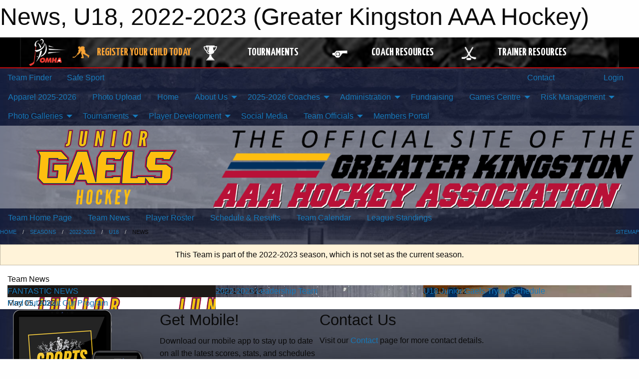

--- FILE ---
content_type: text/html; charset=utf-8
request_url: https://greaterkingstonhockey.com/Teams/1205/Articles/
body_size: 8852
content:


<!DOCTYPE html>

<html class="no-js" lang="en">
<head><meta charset="utf-8" /><meta http-equiv="x-ua-compatible" content="ie=edge" /><meta name="viewport" content="width=device-width, initial-scale=1.0" /><link rel="preconnect" href="https://cdnjs.cloudflare.com" /><link rel="dns-prefetch" href="https://cdnjs.cloudflare.com" /><link rel="preconnect" href="https://fonts.gstatic.com" /><link rel="dns-prefetch" href="https://fonts.gstatic.com" /><title>
	2022-2023 > U18 > News (Greater Kingston AAA Hockey)
</title><link rel="stylesheet" href="https://fonts.googleapis.com/css2?family=Oswald&amp;family=Roboto&amp;family=Passion+One:wght@700&amp;display=swap" />

    <!-- Compressed CSS -->
    <link rel="stylesheet" href="https://cdnjs.cloudflare.com/ajax/libs/foundation/6.7.5/css/foundation.min.css" /><link rel="stylesheet" href="https://cdnjs.cloudflare.com/ajax/libs/motion-ui/2.0.3/motion-ui.css" />

    <!--load all styles -->
    
  <meta name="keywords" content="Sportsheadz,Sports,Website,Minor,Premium,Scheduling" /><meta name="description" content="greaterkingstonhockey.com powered by MBSportsWeb" />


<link rel="stylesheet" href="/assets/responsive/css/networks/omha.min.css">
<link href='//fonts.googleapis.com/css?family=Yanone+Kaffeesatz:700|Open+Sans:800italic' rel='stylesheet' type='text/css'>

<style type="text/css" media="print">
    #omha_banner {
        display: none;
    }
</style>

<style type="text/css">
 body { --D-color-rgb-primary: 248,169,6; --D-color-rgb-secondary: 0,0,0; --D-color-rgb-link: 248,169,6; --D-color-rgb-link-hover: 0,0,0; --D-color-rgb-content-link: 248,169,6; --D-color-rgb-content-link-hover: 0,0,0 }  body { --D-fonts-main: 'Roboto', sans-serif }  body { --D-fonts-headings: 'Oswald', sans-serif }  body { --D-fonts-bold: 'Passion One', cursive }  body { --D-wrapper-max-width: 1200px }  .sitecontainer { background-color: rgb(22,31,61); } @media screen and (min-width: 64em) {  .sitecontainer { background-attachment: fixed; background-image: url('/domains/greaterkingstonhockey.com/bg_page.jpg'); background-position: center top; background-repeat: no-repeat; background-size: cover; } }  .sitecontainer main .wrapper { background-color: rgba(255,255,255,1); }  .bottom-drawer .content { background-color: rgba(255,255,255,1); } #wid7 .row-masthead { background-color: rgba(255,255,255,0.4) }
</style>
<link href="/Domains/greaterkingstonhockey.com/favicon.ico" rel="shortcut icon" /><link href="/assets/responsive/css/public.min.css?v=2025.07.27" type="text/css" rel="stylesheet" media="screen" /><link href="/Utils/Styles.aspx?ParentType=Team&amp;ParentID=1205&amp;Mode=Responsive&amp;Version=2025.12.23.19.31.24" type="text/css" rel="stylesheet" media="screen" /><script>var clicky_site_ids = clicky_site_ids || []; clicky_site_ids.push(100847879); var clicky_custom = {};</script>
<script async src="//static.getclicky.com/js"></script>
<script async src="//static.getclicky.com/inc/javascript/video/youtube.js"></script>
</head>
<body>
    
    
  <h1 class="hidden">News, U18, 2022-2023 (Greater Kingston AAA Hockey)</h1>

    <form method="post" action="/Teams/1205/Articles/" id="frmMain">
<div class="aspNetHidden">
<input type="hidden" name="tlrk_ssm_TSSM" id="tlrk_ssm_TSSM" value="" />
<input type="hidden" name="tlrk_sm_TSM" id="tlrk_sm_TSM" value="" />
<input type="hidden" name="__EVENTTARGET" id="__EVENTTARGET" value="" />
<input type="hidden" name="__EVENTARGUMENT" id="__EVENTARGUMENT" value="" />
<input type="hidden" name="__VIEWSTATE" id="__VIEWSTATE" value="ovRKgIqIRhQYJQnr/eZ48799rbrlpeOWxv5WZhFOD2JS2zZJkmqy5tEX1WUera4oIbyLw9XH3HISrZuCxdOIIeDKflBMKJiEjHGl27Oc9K+MK9AbQ6suWgizoBFOTeDRmNT+cTN89Wm0sHMNlOcgM0qEKh4zxMHrpguOIXHrkuNK22xGel+w82X/wieA3z9+NFcGnt304n0IPOyzN/nbH45X8ELbb+ane4yG8KZADJ1Asm3byuOJorHnAeo/c0Q9Tpe++GuKEf4ed6KzLkUpfwm5y2DSqdDN+5MisgLo3DKLs1xgrjPoqenJ21UAqDfOwjDjo2u/AyceY5nkjFc/b9ICRGm0tClk7w9vZHjSr0+EDwgMPB8befuk2JX95v0khLGnVDcPfNUaW5xzuN17nGAkGD4wR0Qm+qLlwsOrC54/4ndOT9oJLRNxUJqgqEMrTHHMTJ43xx6Y5eKs3r66rcSBtC1Avjp6QbuSf3f7drH3iQ5t41goKezMqMXDufhogzPmc+GCbjxt1Rpg9FeTXg==" />
</div>

<script type="text/javascript">
//<![CDATA[
var theForm = document.forms['frmMain'];
if (!theForm) {
    theForm = document.frmMain;
}
function __doPostBack(eventTarget, eventArgument) {
    if (!theForm.onsubmit || (theForm.onsubmit() != false)) {
        theForm.__EVENTTARGET.value = eventTarget;
        theForm.__EVENTARGUMENT.value = eventArgument;
        theForm.submit();
    }
}
//]]>
</script>


<script src="/WebResource.axd?d=pynGkmcFUV13He1Qd6_TZIjgQGSBlIfDh4LFKCdYwkigacFjv6vUwTYfwfkNoUaXCLCB26t-ni08QfuNEelseA2&amp;t=638901397900000000" type="text/javascript"></script>


<script src="https://ajax.aspnetcdn.com/ajax/4.5.2/1/MicrosoftAjax.js" type="text/javascript"></script>
<script src="https://ajax.aspnetcdn.com/ajax/4.5.2/1/MicrosoftAjaxWebForms.js" type="text/javascript"></script>
<script src="/assets/core/js/web/web.min.js?v=2025.07.27" type="text/javascript"></script>
<script src="https://d2i2wahzwrm1n5.cloudfront.net/ajaxz/2025.2.609/Common/Core.js" type="text/javascript"></script>
<script src="https://d2i2wahzwrm1n5.cloudfront.net/ajaxz/2025.2.609/Ajax/Ajax.js" type="text/javascript"></script>
<div class="aspNetHidden">

	<input type="hidden" name="__VIEWSTATEGENERATOR" id="__VIEWSTATEGENERATOR" value="CA0B0334" />
	<input type="hidden" name="__EVENTVALIDATION" id="__EVENTVALIDATION" value="K13O3MeEje4wJt2CrNOJcabajE/a8H8CeCfnKkHr4dGcgkWMQp2nvNaPfazNCZLtdH40J7unb1Qg3DltiKoNteUv9cN+VAqoKh4lRT4TM3H4XpBx4Vr8ZAVN5CcJTlph" />
</div>
        <script type="text/javascript">
//<![CDATA[
Sys.WebForms.PageRequestManager._initialize('ctl00$tlrk_sm', 'frmMain', ['tctl00$tlrk_ramSU','tlrk_ramSU'], [], [], 90, 'ctl00');
//]]>
</script>

        <!-- 2025.2.609.462 --><div id="tlrk_ramSU">
	<span id="tlrk_ram" style="display:none;"></span>
</div>
        




<div id="omha_banner" style="position:relative; z-index: 1000;">
    <div class="grid-container">
        <div class="grid-x align-middle">
            <div class="cell shrink">
                <a href="http://www.omha.net/" target="_blank" title="Link to OMHA Website" rel="noopener">
                    <img src="//mbswcdn.com/img/omha/network_omha_logo.png" class="omha-logo" alt="OMHA Logo" />
                </a>
            </div>
            <div class="cell auto text-center hide-for-large">
                <button class="dropdown button hollow secondary" style="margin: 0;" type="button" data-open="omha_network_modal">OMHA Digital Network</button>
            </div>
            <div class="cell auto show-for-large">
                <div class="grid-x align-middle align-justify omha-links">
                    <div class="cell auto omha-hover omha-link text-center"><a class="" href="/Register/" target="" rel="noopener" title="Register Your Child Today"><div class="grid-x align-middle"><div class="cell shrink icon"><img src="https://omhaoffice.com/public/images/common/pages/NetworkBanner/hockey_player_yellow.png" alt="Icon for Register Your Child Today" /></div><div class="cell auto text-center"><span style="color: #F9A435;">Register Your Child Today</span></div></div></a></div><div class="cell auto omha-hover omha-link text-center"><a class="" href="https://www.omha.net/findatournament?utm_source=OMHA_Network&utm_medium=rss&utm_campaign=Tournaments" target="_blank" rel="noopener" title="Tournaments"><div class="grid-x align-middle"><div class="cell shrink icon"><img src="https://omhaoffice.com/public/images/common/pages/NetworkBanner/network_tournaments.png" alt="Icon for Tournaments" /></div><div class="cell auto text-center">Tournaments</div></div></a></div><div class="cell auto omha-hover omha-link text-center"><a class="" href="https://www.omha.net/coach?utm_source=OMHA_Network&utm_medium=rss&utm_campaign=Coaches" target="_blank" rel="noopener" title="Coach Resources"><div class="grid-x align-middle"><div class="cell shrink icon"><img src="https://omhaoffice.com/public/images/common/pages/NetworkBanner/network_coach_resources.png" alt="Icon for Coach Resources" /></div><div class="cell auto text-center">Coach Resources</div></div></a></div><div class="cell auto omha-hover omha-link text-center"><a class="" href="https://www.omha.net/trainer?utm_source=OMHA_Network&utm_medium=rss&utm_campaign=Trainers" target="_blank" rel="noopener" title="Trainer Resources"><div class="grid-x align-middle"><div class="cell shrink icon"><img src="https://omhaoffice.com/public/images/common/pages/NetworkBanner/network_clinics.png" alt="Icon for Trainer Resources" /></div><div class="cell auto text-center">Trainer Resources</div></div></a></div>
                </div>
            </div>
            <div class="cell shrink">
                <div class="grid-x small-up-4 large-up-2 text-center social-icons">
                    <div class="cell shrink"><a href="https://www.facebook.com/OntarioMinorHockey" target="_blank" rel="noopener"><i class="fab fa-facebook-square" title="OMHA Facebook Page"></i></a></div>
                    <div class="cell shrink"><a href="https://x.com/HometownHockey" target="_blank" rel="noopener"><i class="fab fa-square-x-twitter" title="OMHA X Account"></i></a></div>
                    <div class="cell shrink"><a href="https://www.youtube.com/user/OntarioMinorHockey" target="_blank" rel="noopener"><i class="fab fa-youtube-square" title="OMHA YouTube Channel"></i></a></div>
                    <div class="cell shrink"><a href="https://instagram.com/ontariominorhockey" target="_blank" rel="noopener"><i class="fab fa-instagram-square" title="OMHA Instagram Page"></i></a></div>
                </div>
            </div>
        </div>
    </div>
    <div class="large reveal" id="omha_network_modal" data-reveal data-v-offset="0">
        <h3 class="h3">
            <img src="//mbswcdn.com/img/omha/network_omha_logo.png" class="omha-logo" alt="OMHA Logo" />
            OMHA Digital Network
        </h3>
        <div class="stacked-for-small button-group hollow secondary expanded"><a class=" button modal-link" href="/Register/" target="" rel="noopener" title="Register Your Child Today"><img src="https://omhaoffice.com/public/images/common/pages/NetworkBanner/hockey_player_yellow.png" alt="Icon for Register Your Child Today" /><span style="color: #F9A435;">Register Your Child Today</span></a><a class=" button modal-link" href="https://www.omha.net/findatournament?utm_source=OMHA_Network&utm_medium=rss&utm_campaign=Tournaments" target="_blank" rel="noopener" title="Tournaments"><img src="https://omhaoffice.com/public/images/common/pages/NetworkBanner/network_tournaments.png" alt="Icon for Tournaments" />Tournaments</a><a class=" button modal-link" href="https://www.omha.net/coach?utm_source=OMHA_Network&utm_medium=rss&utm_campaign=Coaches" target="_blank" rel="noopener" title="Coach Resources"><img src="https://omhaoffice.com/public/images/common/pages/NetworkBanner/network_coach_resources.png" alt="Icon for Coach Resources" />Coach Resources</a><a class=" button modal-link" href="https://www.omha.net/trainer?utm_source=OMHA_Network&utm_medium=rss&utm_campaign=Trainers" target="_blank" rel="noopener" title="Trainer Resources"><img src="https://omhaoffice.com/public/images/common/pages/NetworkBanner/network_clinics.png" alt="Icon for Trainer Resources" />Trainer Resources</a></div>
        <button class="close-button" data-close aria-label="Close modal" type="button">
            <span aria-hidden="true">&times;</span>
        </button>
    </div>
</div>





        
  <div class="sitecontainer"><div id="row4" class="row-outer  not-editable"><div class="row-inner"><div id="wid5"><div class="outer-top-bar"><div class="wrapper row-top-bar"><div class="grid-x grid-padding-x align-middle"><div class="cell shrink show-for-small-only"><div class="cell small-6" data-responsive-toggle="top_bar_links" data-hide-for="medium"><button title="Toggle Top Bar Links" class="menu-icon" type="button" data-toggle></button></div></div><div class="cell shrink"><a href="/Seasons/Current/">Team Finder</a></div><div class="cell shrink"><a href="/SafeSport/">Safe Sport</a></div><div class="cell shrink"><div class="grid-x grid-margin-x"><div class="cell auto"><a href="www.facebook.com/greaterkingstonhockeyassociation" target="_blank" rel="noopener"><i class="fab fa-facebook" title="Facebook"></i></a></div><div class="cell auto"><a href="https://instagram.com/gkhockey" target="_blank" rel="noopener"><i class="fab fa-instagram" title="Instagram"></i></a></div></div></div><div class="cell auto show-for-medium"><ul class="menu align-right"><li><a href="/Contact/"><i class="fas fa-address-book" title="Contacts"></i>&nbsp;Contact</a></li><li><a href="/Search/"><i class="fas fa-search" title="Search"></i><span class="hide-for-medium">&nbsp;Search</span></a></li></ul></div><div class="cell auto medium-shrink text-right"><ul class="dropdown menu align-right" data-dropdown-menu><li><a href="/Account/Login/?ReturnUrl=%2fTeams%2f1205%2fArticles%2f" rel="nofollow"><i class="fas fa-sign-in-alt"></i>&nbsp;Login</a></li></ul></div></div><div id="top_bar_links" class="hide-for-medium" style="display:none;"><ul class="vertical menu"><li><a href="/Contact/"><i class="fas fa-address-book" title="Contacts"></i>&nbsp;Contact</a></li><li><a href="/Search/"><i class="fas fa-search" title="Search"></i><span class="hide-for-medium">&nbsp;Search</span></a></li></ul></div></div></div>
</div></div></div><header id="header" class="hide-for-print"><div id="row10" class="row-outer  not-editable"><div class="row-inner wrapper"><div id="wid11">
</div></div></div><div id="row6" class="row-outer  not-editable"><div class="row-inner wrapper"><div id="wid8">
        <div class="cMain_ctl14-row-menu row-menu org-menu">
            
            <div class="grid-x align-middle">
                
                <nav class="cell auto">
                    <div class="title-bar" data-responsive-toggle="cMain_ctl14_menu" data-hide-for="large">
                        <div class="title-bar-left">
                            
                            <ul class="horizontal menu">
                                
                                <li><a href="/">Home</a></li>
                                
                                <li><a href="/Seasons/Current/">Team Finder</a></li>
                                
                            </ul>
                            
                        </div>
                        <div class="title-bar-right">
                            <div class="title-bar-title" data-toggle="cMain_ctl14_menu">Organization Menu&nbsp;<i class="fas fa-bars"></i></div>
                        </div>
                    </div>
                    <ul id="cMain_ctl14_menu" style="display: none;" class="vertical large-horizontal menu " data-responsive-menu="drilldown large-dropdown" data-back-button='<li class="js-drilldown-back"><a class="sh-menu-back"></a></li>'>
                        <li class="hover-nonfunction"><a href="https://jrgaelshockeyapparel.ca/" target="_blank" rel="noopener"><i class="fa fa-external-link-alt"></i>Apparel 2025-2026</a></li><li class="hover-nonfunction"><a href="/Pages/5524/Photo_Upload/">Photo Upload</a></li><li class="hover-nonfunction"><a href="/">Home</a></li><li class="hover-nonfunction"><a>About Us</a><ul class="menu vertical nested"><li class="hover-nonfunction"><a href="/Staff/1004/">Executive &amp; Staff</a></li><li class="hover-nonfunction"><a href="/Coaches/1005/">Current Coaches</a></li><li class="hover-nonfunction"><a href="/Alumni/">Alumni</a></li><li class="hover-nonfunction"><a href="/Sponsors/">Sponsors</a></li><li class="hover-nonfunction"><a href="/Awards/">Awards</a></li></ul></li><li class="hover-nonfunction"><a>2025-2026 Coaches</a><ul class="menu vertical nested"><li class="hover-nonfunction"><a href="/Pages/6642/U10_Brett_Holmberg/">U10 Brett Holmberg</a></li><li class="hover-nonfunction"><a href="/Pages/6643/U11_Sean_Langdon/">U11 Sean Langdon</a></li><li class="hover-nonfunction"><a href="/Pages/6644/U12_Tony_Cimellaro/">U12 Tony Cimellaro</a></li><li class="hover-nonfunction"><a href="/Pages/6645/U13_Danny_Taylor/">U13 Danny Taylor</a></li><li class="hover-nonfunction"><a href="/Pages/6646/U14_Kevin_Griffen/">U14 Kevin Griffen</a></li><li class="hover-nonfunction"><a href="/Pages/6647/U15_Reid_Trueman/">U15 Reid Trueman</a></li><li class="hover-nonfunction"><a href="/Pages/6648/U16_Max_Proulx/">U16 Max Proulx</a></li><li class="hover-nonfunction"><a href="/Pages/6649/U18_Jeff_Culhane/">U18 Jeff Culhane</a></li></ul></li><li class="hover-nonfunction"><a>Administration</a><ul class="menu vertical nested"><li class="hover-nonfunction"><a href="/Libraries/1125/GKHA_Policies/">Policies</a></li><li class="hover-nonfunction"><a href="/Pages/1094/Refund_Policy/">Refund Policy</a></li><li class="hover-nonfunction"><a href="/Forms/2246/GK_Fundraising_Approval_Form/"><i class="fab fa-wpforms"></i>Forms and Documents</a></li></ul></li><li class="hover-nonfunction"><a href="/Pages/1096/Fundraising/">Fundraising</a></li><li class="hover-nonfunction"><a>Games Centre</a><ul class="menu vertical nested"><li class="hover-nonfunction"><a href="/Schedule/">Schedule &amp; Results</a></li><li class="hover-nonfunction"><a href="/Calendar/">Organization Calendar</a></li></ul></li><li class="hover-nonfunction"><a>Risk Management</a><ul class="menu vertical nested"><li class="hover-nonfunction"><a href="/Pages/5949/Criminal_Record_with_Vulnerable_Section_Check/">Criminal Record with Vulnerable Section Check</a></li><li class="hover-nonfunction"><a href="/Public/Documents/23-24 Risk Management Folder/GKHA_Complaint_Submission_Form.pdf" target="_blank" rel="noopener"><i class="fa fa-file-pdf"></i>Dispute Resolution</a></li><li class="hover-nonfunction"><a href="/Pages/5923/Hockey_Equipment/">Hockey Equipment</a></li><li class="hover-nonfunction"><a href="/Pages/5924/Injury_and_Concussion_Reporting/">Injury &amp; Concussion Reporting</a></li><li class="hover-nonfunction"><a>Trainer&#39;s Corner</a><ul class="menu vertical nested"><li class="hover-nonfunction"><a href="/Pages/5925/Trainer_s_Corner/">Trainer&#39;s Corner</a></li><li class="hover-nonfunction"><a>Arena Safety</a><ul class="menu vertical nested"><li class="hover-nonfunction"><a href="/Pages/1238/Arena_Safety/">Arena Safety</a></li><li class="hover-nonfunction"><a href="/Public/Documents/23-24 Risk Management Folder/GKHA_-_HTCP_Arena_Emergency_Action_Plan_Template.pdf" target="_blank" rel="noopener"><i class="fa fa-file-pdf"></i>Arena Safety Action Plan</a></li><li class="hover-nonfunction"><a href="/Public/Documents/23-24 Risk Management Folder/GKHA_-_Arena_Safety_Check_List.pdf" target="_blank" rel="noopener"><i class="fa fa-file-pdf"></i>Arena Safety Checklist</a></li></ul></li><li class="hover-nonfunction"><a href="/Public/Documents/23-24 Risk Management Folder/GKHA_-_HTO_PDF_Resources_for_Download.docx" target="_blank" rel="noopener"><i class="fa fa-file-word"></i>Hockey Trainers Ontario Resources</a></li><li class="hover-nonfunction"><a href="/Pages/5927/How_to_Become_a_Trainer/">How to Become a Trainer</a></li></ul></li></ul></li><li class="hover-nonfunction"><a>Photo Galleries</a><ul class="menu vertical nested"><li class="hover-nonfunction"><a href="/Galleries/6767/2025_Year_End_Banquet/"><i class="fa fa-images"></i>2025 Year End Banquet</a></li><li class="hover-nonfunction"><a href="/Galleries/5534/2022-2023_Teams/"><i class="fa fa-images"></i>Galleries</a></li></ul></li><li class="hover-nonfunction"><a>Tournaments</a><ul class="menu vertical nested"><li class="hover-nonfunction"><a href="/Tournaments/1370/Greater_Kingston_Fall_Bash/">Greater Kingston Fall Bash</a></li><li class="hover-nonfunction"><a href="/Tournaments/1396/Taylor_Hall_Classic_Cup/">Taylor Hall Classic Cup 2025</a></li></ul></li><li class="hover-nonfunction"><a>Player Development</a><ul class="menu vertical nested"><li class="hover-nonfunction"><a href="/Pages/5703/Development_Resources/">Development Resources</a></li><li class="hover-nonfunction"><a href="/Pages/4620/Development_Articles/">Development Articles</a></li></ul></li><li class="hover-nonfunction"><a href="/Pages/4904/Social_Media/">Social Media</a></li><li class="hover-nonfunction"><a>Team Officials</a><ul class="menu vertical nested"><li class="hover-nonfunction"><a href="/Pages/6197/Parent_Representative/">Parent Representative</a></li><li class="hover-nonfunction"><a href="/Pages/2392/Managers_Resources/">Managers Resources</a></li><li class="hover-nonfunction"><a href="/Pages/1703/Fundraising_Assignments/">Fundraising Assignments</a></li><li class="hover-nonfunction"><a href="/Pages/1237/Coaches_Reference/">Coaches Reference</a></li></ul></li><li class="hover-nonfunction"><a href="/Pages/1738/Members_Portal/">Members Portal</a></li>
                    </ul>
                </nav>
            </div>
            
        </div>
        </div><div id="wid7"><div class="cMain_ctl17-row-masthead row-masthead"><div class="grid-x align-middle text-center"><div class="cell small-4"><a href="/"><img class="contained-image" src="/domains/greaterkingstonhockey.com/logo.png" alt="Main Logo" /></a></div><div class="cell small-8"><img class="contained-image" src="/domains/greaterkingstonhockey.com/new-header.png" alt="Banner Image" /></div></div></div>
</div><div id="wid9">
<div class="cMain_ctl20-row-menu row-menu">
    <div class="grid-x align-middle">
        
        <nav class="cell auto">
            <div class="title-bar" data-responsive-toggle="cMain_ctl20_menu" data-hide-for="large">
                <div class="title-bar-left flex-child-shrink">
                    <div class="grid-x align-middle">
                        
                    </div>
                </div>
                <div class="title-bar-right flex-child-grow">
                    <div class="grid-x align-middle">
                        <div class="cell auto"></div>
                        
                        <div class="cell shrink">
                            <div class="title-bar-title" data-toggle="cMain_ctl20_menu">U18 Menu&nbsp;<i class="fas fa-bars"></i></div>
                        </div>
                    </div>
                </div>
            </div>
            <ul id="cMain_ctl20_menu" style="display: none;" class="vertical large-horizontal menu " data-responsive-menu="drilldown large-dropdown" data-back-button='<li class="js-drilldown-back"><a class="sh-menu-back"></a></li>'>
                <li><a href="/Teams/1205/">Team Home Page</a></li><li><a href="/Teams/1205/Articles/">Team News</a></li><li><a href="/Teams/1205/Players/">Player Roster</a></li><li><a href="/Teams/1205/Schedule/">Schedule & Results</a></li><li><a href="/Teams/1205/Calendar/">Team Calendar</a></li><li><a href="http://www.theonedb.com/Teams/63059?src=mbsw" target="blank"><i class="fa fa-external-link-alt"></i>League Standings</a></li>
            </ul>
        </nav>
        
    </div>
    
</div>
</div></div></div><div id="row12" class="row-outer  not-editable"><div class="row-inner wrapper"><div id="wid13">
<div class="cMain_ctl25-row-breadcrumb row-breadcrumb">
    <div class="grid-x"><div class="cell auto"><nav aria-label="You are here:" role="navigation"><ul class="breadcrumbs"><li><a href="/" title="Main Home Page">Home</a></li><li><a href="/Seasons/" title="List of seasons">Seasons</a></li><li><a href="/Seasons/1197/" title="Season details for 2022-2023">2022-2023</a></li><li><a href="/Teams/1205/" title="U18 Home Page">U18</a></li><li>News</li></ul></nav></div><div class="cell shrink"><ul class="breadcrumbs"><li><a href="/Sitemap/" title="Go to the sitemap page for this website"><i class="fas fa-sitemap"></i><span class="show-for-large">&nbsp;Sitemap</span></a></li></ul></div></div>
</div>
</div></div></div></header><main id="main"><div class="wrapper"><div id="row19" class="row-outer"><div class="row-inner"><div id="wid20"></div></div></div><div id="row14" class="row-outer  not-editable"><div class="row-inner"><div id="wid15">
<div class="cMain_ctl37-outer widget">
    <div class="callout small warning text-center">This Team is part of the 2022-2023 season, which is not set as the current season.</div>
</div>
</div></div></div><div id="row23" class="row-outer"><div class="row-inner"><div id="wid24"></div></div></div><div id="row1" class="row-outer"><div class="row-inner"><div class="grid-x grid-padding-x"><div id="row1col2" class="cell small-12 medium-12 large-12 "><div id="wid3">
<div class="cMain_ctl49-outer widget">
    <div class="mod"><div class="modTitle">Team News</div><div class="carousel-row-wrapper"><div class="grid-x small-up-1 medium-up-2 large-up-3 carousel-row news always-show grid-list"><div class="carousel-item cell"><div class="content" style="background-image: url('/public/images/teams/1205/articles/_DSC6633.JPG');"><div class="outer"><div class="inner grid-y" style="background-image: url('/public/images/teams/1205/articles/_DSC6633.JPG');"><div class="cell auto"><div class="submitted-date">Nov 03, 2022</div></div><div class="cell shrink overlay"><div class="synopsis"><div class="title font-heading"><a href="/Teams/1205/Articles/5290/FANTASTIC_NEWS/" title="read more of this item" rel="nofollow">FANTASTIC NEWS</a></div></div></div></div></div></div></div><div class="carousel-item cell"><div class="content" style="background-image: url('/public/images/teams/1205/articles/Captains.jpg');"><div class="outer"><div class="inner grid-y" style="background-image: url('/public/images/teams/1205/articles/Captains.jpg');"><div class="cell auto"><div class="submitted-date">Sep 13, 2022</div></div><div class="cell shrink overlay"><div class="synopsis"><div class="title font-heading"><a href="/Teams/1205/Articles/5105/2022-2023_Leadership_Team/" title="read more of this item" rel="nofollow">2022-2023 Leadership Team</a></div></div></div></div></div></div></div><div class="carousel-item cell"><div class="content" style="background-image: url('/public/images/teams/1205/galleries/u18-jr-q.jpg');"><div class="outer"><div class="inner grid-y" style="background-image: url('/public/images/teams/1205/galleries/u18-jr-q.jpg');"><div class="cell auto"><div class="submitted-date">Jul 16, 2022</div></div><div class="cell shrink overlay"><div class="synopsis"><div class="title font-heading"><a href="/Teams/1205/Articles/4988/U18_Junior_Gaels_Tryout_Schedule/" title="read more of this item" rel="nofollow">U18 Junior Gaels Tryout Schedule</a></div></div></div></div></div></div></div><div class="carousel-item cell"><div class="content" style="background-image: url('/public/images/common/logo.png');"><div class="outer"><div class="inner grid-y" style="background-image: url('/public/images/common/logo.png');"><div class="cell auto"><div class="submitted-date">May 05, 2022</div></div><div class="cell shrink overlay"><div class="synopsis"><div class="title font-heading"><a href="/Teams/1205/Articles/4892/Find_Out_About_Our_Program/" title="read more of this item" rel="nofollow">Find Out About Our Program</a></div></div></div></div></div></div></div></div></div></div>
</div>
</div></div></div></div></div><div id="row21" class="row-outer"><div class="row-inner"><div id="wid22"></div></div></div></div></main><footer id="footer" class="hide-for-print"><div id="row16" class="row-outer  not-editable"><div class="row-inner wrapper"><div id="wid17">
    <div class="cMain_ctl63-row-footer row-footer">
        <div class="grid-x"><div class="cell medium-6"><div class="sportsheadz"><div class="grid-x"><div class="cell small-6 text-center sh-logo"><a href="/Teams/1205/App/" rel="noopener" title="More information about the Sportsheadz App"><img src="https://mbswcdn.com/img/sportsheadz/go-mobile.png" alt="Sportsheadz Go Mobile!" /></a></div><div class="cell small-6"><h3>Get Mobile!</h3><p>Download our mobile app to stay up to date on all the latest scores, stats, and schedules</p><div class="app-store-links"><div class="cell"><a href="/Teams/1205/App/" rel="noopener" title="More information about the Sportsheadz App"><img src="https://mbswcdn.com/img/sportsheadz/appstorebadge-300x102.png" alt="Apple App Store" /></a></div><div class="cell"><a href="/Teams/1205/App/" rel="noopener" title="More information about the Sportsheadz App"><img src="https://mbswcdn.com/img/sportsheadz/google-play-badge-1-300x92.png" alt="Google Play Store" /></a></div></div></div></div></div></div><div class="cell medium-6"><div class="contact"><h3>Contact Us</h3>Visit our <a href="/Contact">Contact</a> page for more contact details.</div></div></div><div class="grid-x grid-padding-x grid-padding-y align-middle text-center"><div class="cell small-12"><div class="org"><span></span></div><div class="site"><span>2022-2023 U18</span></div></div></div>
    </div>
</div><div id="wid18">

<div class="cMain_ctl66-outer">
    <div class="row-footer-terms">
        <div class="grid-x grid-padding-x grid-padding-y">
            <div class="cell">
                <ul class="menu align-center">
                    <li><a href="https://mail.mbsportsweb.ca/" rel="nofollow">Webmail</a></li>
                    <li id="cMain_ctl66_li_safesport"><a href="/SafeSport/">Safe Sport</a></li>
                    <li><a href="/Privacy-Policy/">Privacy Policy</a></li>
                    <li><a href="/Terms-Of-Use/">Terms of Use</a></li>
                    <li><a href="/Help/">Website Help</a></li>
                    <li><a href="/Sitemap/">Sitemap</a></li>
                    <li><a href="/Contact/">Contact</a></li>
                    <li><a href="/Subscribe/">Subscribe</a></li>
                </ul>
            </div>
        </div>
    </div>
</div>
</div></div></div></footer></div>
  
  
  

        
        
        <input type="hidden" name="ctl00$hfCmd" id="hfCmd" />
        <script type="text/javascript">
            //<![CDATA[
            function get_HFID() { return "hfCmd"; }
            function toggleBio(eLink, eBio) { if (document.getElementById(eBio).style.display == 'none') { document.getElementById(eLink).innerHTML = 'Hide Bio'; document.getElementById(eBio).style.display = 'block'; } else { document.getElementById(eLink).innerHTML = 'Show Bio'; document.getElementById(eBio).style.display = 'none'; } }
            function get_WinHeight() { var h = (typeof window.innerHeight != 'undefined' ? window.innerHeight : document.body.offsetHeight); return h; }
            function get_WinWidth() { var w = (typeof window.innerWidth != 'undefined' ? window.innerWidth : document.body.offsetWidth); return w; }
            function StopPropagation(e) { e.cancelBubble = true; if (e.stopPropagation) { e.stopPropagation(); } }
            function set_cmd(n) { var t = $get(get_HFID()); t.value = n, __doPostBack(get_HFID(), "") }
            function set_cookie(n, t, i) { var r = new Date; r.setDate(r.getDate() + i), document.cookie = n + "=" + escape(t) + ";expires=" + r.toUTCString() + ";path=/;SameSite=Strict"; }
            function get_cookie(n) { var t, i; if (document.cookie.length > 0) { t = document.cookie.indexOf(n + "="); if (t != -1) return t = t + n.length + 1, i = document.cookie.indexOf(";", t), i == -1 && (i = document.cookie.length), unescape(document.cookie.substring(t, i)) } return "" }
            function Track(goal_name) { if (typeof (clicky) != "undefined") { clicky.goal(goal_name); } }
                //]]>
        </script>
    

<script type="text/javascript">
//<![CDATA[
window.__TsmHiddenField = $get('tlrk_sm_TSM');Sys.Application.add_init(function() {
    $create(Telerik.Web.UI.RadAjaxManager, {"_updatePanels":"","ajaxSettings":[],"clientEvents":{OnRequestStart:"",OnResponseEnd:""},"defaultLoadingPanelID":"","enableAJAX":true,"enableHistory":false,"links":[],"styles":[],"uniqueID":"ctl00$tlrk_ram","updatePanelsRenderMode":0}, null, null, $get("tlrk_ram"));
});
//]]>
</script>
</form>

    <script src="https://cdnjs.cloudflare.com/ajax/libs/jquery/3.6.0/jquery.min.js"></script>
    <script src="https://cdnjs.cloudflare.com/ajax/libs/what-input/5.2.12/what-input.min.js"></script>
    <!-- Compressed JavaScript -->
    <script src="https://cdnjs.cloudflare.com/ajax/libs/foundation/6.7.5/js/foundation.min.js"></script>
    <!-- Slick Carousel Compressed JavaScript -->
    <script src="/assets/responsive/js/slick.min.js?v=2025.07.27"></script>

    <script>
        $(document).foundation();

        $(".sh-menu-back").each(function () {
            var backTxt = $(this).parent().closest(".is-drilldown-submenu-parent").find("> a").text();
            $(this).text(backTxt);
        });

        $(".hover-nonfunction").on("mouseenter", function () { $(this).addClass("hover"); });
        $(".hover-nonfunction").on("mouseleave", function () { $(this).removeClass("hover"); });
        $(".hover-function").on("mouseenter touchstart", function () { $(this).addClass("hover"); setTimeout(function () { $(".hover-function.hover .hover-function-links").css("pointer-events", "auto"); }, 100); });
        $(".hover-function").on("mouseleave touchmove", function () { $(".hover-function.hover .hover-function-links").css("pointer-events", "none"); $(this).removeClass("hover"); });

        function filteritems(containerid, item_css, css_to_show) {
            if (css_to_show == "") {
                $("#" + containerid + " ." + item_css).fadeIn();
            } else {
                $("#" + containerid + " ." + item_css).hide();
                $("#" + containerid + " ." + item_css + "." + css_to_show).fadeIn();
            }
        }

    </script>

    

    <script type="text/javascript">
 var alt_title = $("h1.hidden").html(); if(alt_title != "") { clicky_custom.title = alt_title; }
</script>


    

<script defer src="https://static.cloudflareinsights.com/beacon.min.js/vcd15cbe7772f49c399c6a5babf22c1241717689176015" integrity="sha512-ZpsOmlRQV6y907TI0dKBHq9Md29nnaEIPlkf84rnaERnq6zvWvPUqr2ft8M1aS28oN72PdrCzSjY4U6VaAw1EQ==" data-cf-beacon='{"version":"2024.11.0","token":"487be04bb9b74b3d95e74fb936a3b9bf","r":1,"server_timing":{"name":{"cfCacheStatus":true,"cfEdge":true,"cfExtPri":true,"cfL4":true,"cfOrigin":true,"cfSpeedBrain":true},"location_startswith":null}}' crossorigin="anonymous"></script>
</body>
</html>
